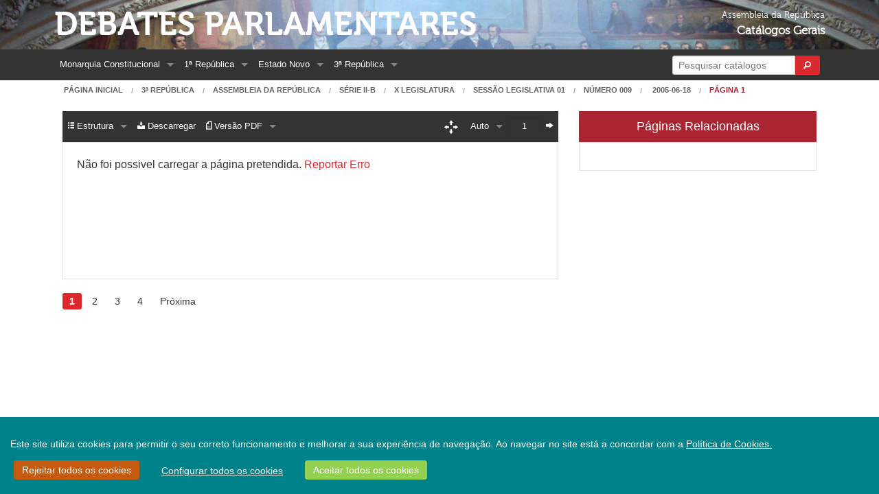

--- FILE ---
content_type: text/css
request_url: https://debates.parlamento.pt/assets/jquery-ui-073899f98e640b5de853920dad28d120.css
body_size: 7019
content:
.ui-helper-hidden {display: none;}.ui-helper-hidden-accessible {border: 0;clip: rect(0 0 0 0);height: 1px;margin: -1px;overflow: hidden;padding: 0;position: absolute;width: 1px;}.ui-helper-reset {margin: 0;padding: 0;border: 0;outline: 0;line-height: 1.3;text-decoration: none;font-size: 100%;list-style: none;}.ui-helper-clearfix:before,.ui-helper-clearfix:after {content: "";display: table;border-collapse: collapse;}.ui-helper-clearfix:after {clear: both;}.ui-helper-clearfix {min-height: 0;}.ui-helper-zfix {width: 100%;height: 100%;top: 0;left: 0;position: absolute;opacity: 0;filter:Alpha(Opacity=0);}.ui-front {z-index: 100;}.ui-state-disabled {cursor: default !important;}.ui-icon {display: block;text-indent: -99999px;overflow: hidden;background-repeat: no-repeat;}.ui-widget-overlay {position: fixed;top: 0;left: 0;width: 100%;height: 100%;}.ui-accordion .ui-accordion-header {display: block;cursor: pointer;position: relative;margin: 2px 0 0 0;padding: .5em .5em .5em .7em;min-height: 0;font-size: 100%;}.ui-accordion .ui-accordion-icons {padding-left: 2.2em;}.ui-accordion .ui-accordion-icons .ui-accordion-icons {padding-left: 2.2em;}.ui-accordion .ui-accordion-header .ui-accordion-header-icon {position: absolute;left: .5em;top: 50%;margin-top: -8px;}.ui-accordion .ui-accordion-content {padding: 1em 2.2em;border-top: 0;overflow: auto;}.ui-autocomplete {position: absolute;top: 0;left: 0;cursor: default;}.ui-button {display: inline-block;position: relative;padding: 0;line-height: normal;margin-right: .1em;cursor: pointer;vertical-align: middle;text-align: center;overflow: visible;}.ui-button,.ui-button:link,.ui-button:visited,.ui-button:hover,.ui-button:active {text-decoration: none;}.ui-button-icon-only {width: 2.2em;}button.ui-button-icon-only {width: 2.4em;}.ui-button-icons-only {width: 3.4em;}button.ui-button-icons-only {width: 3.7em;}.ui-button .ui-button-text {display: block;line-height: normal;}.ui-button-text-only .ui-button-text {padding: .4em 1em;}.ui-button-icon-only .ui-button-text,.ui-button-icons-only .ui-button-text {padding: .4em;text-indent: -9999999px;}.ui-button-text-icon-primary .ui-button-text,.ui-button-text-icons .ui-button-text {padding: .4em 1em .4em 2.1em;}.ui-button-text-icon-secondary .ui-button-text,.ui-button-text-icons .ui-button-text {padding: .4em 2.1em .4em 1em;}.ui-button-text-icons .ui-button-text {padding-left: 2.1em;padding-right: 2.1em;}input.ui-button {padding: .4em 1em;}.ui-button-icon-only .ui-icon,.ui-button-text-icon-primary .ui-icon,.ui-button-text-icon-secondary .ui-icon,.ui-button-text-icons .ui-icon,.ui-button-icons-only .ui-icon {position: absolute;top: 50%;margin-top: -8px;}.ui-button-icon-only .ui-icon {left: 50%;margin-left: -8px;}.ui-button-text-icon-primary .ui-button-icon-primary,.ui-button-text-icons .ui-button-icon-primary,.ui-button-icons-only .ui-button-icon-primary {left: .5em;}.ui-button-text-icon-secondary .ui-button-icon-secondary,.ui-button-text-icons .ui-button-icon-secondary,.ui-button-icons-only .ui-button-icon-secondary {right: .5em;}.ui-buttonset {margin-right: 7px;}.ui-buttonset .ui-button {margin-left: 0;margin-right: -.3em;}input.ui-button::-moz-focus-inner,button.ui-button::-moz-focus-inner {border: 0;padding: 0;}.ui-datepicker {width: 17em;padding: .2em .2em 0;display: none;}.ui-datepicker .ui-datepicker-header {position: relative;padding: .2em 0;}.ui-datepicker .ui-datepicker-prev,.ui-datepicker .ui-datepicker-next {position: absolute;top: 2px;width: 1.8em;height: 1.8em;}.ui-datepicker .ui-datepicker-prev-hover,.ui-datepicker .ui-datepicker-next-hover {top: 1px;}.ui-datepicker .ui-datepicker-prev {left: 2px;}.ui-datepicker .ui-datepicker-next {right: 2px;}.ui-datepicker .ui-datepicker-prev-hover {left: 1px;}.ui-datepicker .ui-datepicker-next-hover {right: 1px;}.ui-datepicker .ui-datepicker-prev span,.ui-datepicker .ui-datepicker-next span {display: block;position: absolute;left: 50%;margin-left: -8px;top: 50%;margin-top: -8px;}.ui-datepicker .ui-datepicker-title {margin: 0 2.3em;line-height: 1.8em;text-align: center;}.ui-datepicker .ui-datepicker-title select {font-size: 1em;margin: 1px 0;}.ui-datepicker select.ui-datepicker-month,.ui-datepicker select.ui-datepicker-year {width: 45%;}.ui-datepicker table {width: 100%;font-size: .9em;border-collapse: collapse;margin: 0 0 .4em;}.ui-datepicker th {padding: .7em .3em;text-align: center;font-weight: bold;border: 0;}.ui-datepicker td {border: 0;padding: 1px;}.ui-datepicker td span,.ui-datepicker td a {display: block;padding: .2em;text-align: right;text-decoration: none;}.ui-datepicker .ui-datepicker-buttonpane {background-image: none;margin: .7em 0 0 0;padding: 0 .2em;border-left: 0;border-right: 0;border-bottom: 0;}.ui-datepicker .ui-datepicker-buttonpane button {float: right;margin: .5em .2em .4em;cursor: pointer;padding: .2em .6em .3em .6em;width: auto;overflow: visible;}.ui-datepicker .ui-datepicker-buttonpane button.ui-datepicker-current {float: left;}.ui-datepicker.ui-datepicker-multi {width: auto;}.ui-datepicker-multi .ui-datepicker-group {float: left;}.ui-datepicker-multi .ui-datepicker-group table {width: 95%;margin: 0 auto .4em;}.ui-datepicker-multi-2 .ui-datepicker-group {width: 50%;}.ui-datepicker-multi-3 .ui-datepicker-group {width: 33.3%;}.ui-datepicker-multi-4 .ui-datepicker-group {width: 25%;}.ui-datepicker-multi .ui-datepicker-group-last .ui-datepicker-header,.ui-datepicker-multi .ui-datepicker-group-middle .ui-datepicker-header {border-left-width: 0;}.ui-datepicker-multi .ui-datepicker-buttonpane {clear: left;}.ui-datepicker-row-break {clear: both;width: 100%;font-size: 0;}.ui-datepicker-rtl {direction: rtl;}.ui-datepicker-rtl .ui-datepicker-prev {right: 2px;left: auto;}.ui-datepicker-rtl .ui-datepicker-next {left: 2px;right: auto;}.ui-datepicker-rtl .ui-datepicker-prev:hover {right: 1px;left: auto;}.ui-datepicker-rtl .ui-datepicker-next:hover {left: 1px;right: auto;}.ui-datepicker-rtl .ui-datepicker-buttonpane {clear: right;}.ui-datepicker-rtl .ui-datepicker-buttonpane button {float: left;}.ui-datepicker-rtl .ui-datepicker-buttonpane button.ui-datepicker-current,.ui-datepicker-rtl .ui-datepicker-group {float: right;}.ui-datepicker-rtl .ui-datepicker-group-last .ui-datepicker-header,.ui-datepicker-rtl .ui-datepicker-group-middle .ui-datepicker-header {border-right-width: 0;border-left-width: 1px;}.ui-dialog {overflow: hidden;position: absolute;top: 0;left: 0;padding: .2em;outline: 0;}.ui-dialog .ui-dialog-titlebar {padding: .4em 1em;position: relative;}.ui-dialog .ui-dialog-title {float: left;margin: .1em 0;white-space: nowrap;width: 90%;overflow: hidden;text-overflow: ellipsis;}.ui-dialog .ui-dialog-titlebar-close {position: absolute;right: .3em;top: 50%;width: 20px;margin: -10px 0 0 0;padding: 1px;height: 20px;}.ui-dialog .ui-dialog-content {position: relative;border: 0;padding: .5em 1em;background: none;overflow: auto;}.ui-dialog .ui-dialog-buttonpane {text-align: left;border-width: 1px 0 0 0;background-image: none;margin-top: .5em;padding: .3em 1em .5em .4em;}.ui-dialog .ui-dialog-buttonpane .ui-dialog-buttonset {float: right;}.ui-dialog .ui-dialog-buttonpane button {margin: .5em .4em .5em 0;cursor: pointer;}.ui-dialog .ui-resizable-se {width: 12px;height: 12px;right: -5px;bottom: -5px;background-position: 16px 16px;}.ui-draggable .ui-dialog-titlebar {cursor: move;}.ui-draggable-handle {-ms-touch-action: none;touch-action: none;}.ui-menu {list-style: none;padding: 0;margin: 0;display: block;outline: none;}.ui-menu .ui-menu {position: absolute;}.ui-menu .ui-menu-item {position: relative;margin: 0;padding: 3px 1em 3px .4em;cursor: pointer;min-height: 0;//list-style-image: url("[data-uri]");}.ui-menu .ui-menu-divider {margin: 5px 0;height: 0;font-size: 0;line-height: 0;border-width: 1px 0 0 0;}.ui-menu .ui-state-focus,.ui-menu .ui-state-active {margin: -1px;}.ui-menu-icons {position: relative;}.ui-menu-icons .ui-menu-item {padding-left: 2em;}.ui-menu .ui-icon {position: absolute;top: 0;bottom: 0;left: .2em;margin: auto 0;}.ui-menu .ui-menu-icon {left: auto;right: 0;}.ui-progressbar {height: 2em;text-align: left;overflow: hidden;}.ui-progressbar .ui-progressbar-value {margin: -1px;height: 100%;}.ui-progressbar .ui-progressbar-overlay {background: url("[data-uri]");height: 100%;filter: alpha(opacity=25);opacity: 0.25;}.ui-progressbar-indeterminate .ui-progressbar-value {background-image: none;}.ui-resizable {position: relative;}.ui-resizable-handle {position: absolute;font-size: 0.1px;display: block;-ms-touch-action: none;touch-action: none;}.ui-resizable-disabled .ui-resizable-handle,.ui-resizable-autohide .ui-resizable-handle {display: none;}.ui-resizable-n {cursor: n-resize;height: 7px;width: 100%;top: -5px;left: 0;}.ui-resizable-s {cursor: s-resize;height: 7px;width: 100%;bottom: -5px;left: 0;}.ui-resizable-e {cursor: e-resize;width: 7px;right: -5px;top: 0;height: 100%;}.ui-resizable-w {cursor: w-resize;width: 7px;left: -5px;top: 0;height: 100%;}.ui-resizable-se {cursor: se-resize;width: 12px;height: 12px;right: 1px;bottom: 1px;}.ui-resizable-sw {cursor: sw-resize;width: 9px;height: 9px;left: -5px;bottom: -5px;}.ui-resizable-nw {cursor: nw-resize;width: 9px;height: 9px;left: -5px;top: -5px;}.ui-resizable-ne {cursor: ne-resize;width: 9px;height: 9px;right: -5px;top: -5px;}.ui-selectable {-ms-touch-action: none;touch-action: none;}.ui-selectable-helper {position: absolute;z-index: 100;border: 1px dotted black;}.ui-selectmenu-menu {padding: 0;margin: 0;position: absolute;top: 0;left: 0;display: none;}.ui-selectmenu-menu .ui-menu {overflow: auto;overflow-x: hidden;padding-bottom: 1px;}.ui-selectmenu-menu .ui-menu .ui-selectmenu-optgroup {font-size: 1em;font-weight: bold;line-height: 1.5;padding: 2px 0.4em;margin: 0.5em 0 0 0;height: auto;border: 0;}.ui-selectmenu-open {display: block;}.ui-selectmenu-button {display: inline-block;overflow: hidden;position: relative;text-decoration: none;cursor: pointer;}.ui-selectmenu-button span.ui-icon {right: 0.5em;left: auto;margin-top: -8px;position: absolute;top: 50%;}.ui-selectmenu-button span.ui-selectmenu-text {text-align: left;padding: 0.4em 2.1em 0.4em 1em;display: block;line-height: 1.4;overflow: hidden;text-overflow: ellipsis;white-space: nowrap;}.ui-slider {position: relative;text-align: left;}.ui-slider .ui-slider-handle {position: absolute;z-index: 2;width: 1.2em;height: 1.2em;cursor: default;-ms-touch-action: none;touch-action: none;}.ui-slider .ui-slider-range {position: absolute;z-index: 1;font-size: .7em;display: block;border: 0;background-position: 0 0;}.ui-slider.ui-state-disabled .ui-slider-handle,.ui-slider.ui-state-disabled .ui-slider-range {filter: inherit;}.ui-slider-horizontal {height: .8em;}.ui-slider-horizontal .ui-slider-handle {top: -.3em;margin-left: -.6em;}.ui-slider-horizontal .ui-slider-range {top: 0;height: 100%;}.ui-slider-horizontal .ui-slider-range-min {left: 0;}.ui-slider-horizontal .ui-slider-range-max {right: 0;}.ui-slider-vertical {width: .8em;height: 100px;}.ui-slider-vertical .ui-slider-handle {left: -.3em;margin-left: 0;margin-bottom: -.6em;}.ui-slider-vertical .ui-slider-range {left: 0;width: 100%;}.ui-slider-vertical .ui-slider-range-min {bottom: 0;}.ui-slider-vertical .ui-slider-range-max {top: 0;}.ui-sortable-handle {-ms-touch-action: none;touch-action: none;}.ui-spinner {position: relative;display: inline-block;overflow: hidden;padding: 0;vertical-align: middle;}.ui-spinner-input {border: none;background: none;color: inherit;padding: 0;margin: .2em 0;vertical-align: middle;margin-left: .4em;margin-right: 22px;}.ui-spinner-button {width: 16px;height: 50%;font-size: .5em;padding: 0;margin: 0;text-align: center;position: absolute;cursor: default;display: block;overflow: hidden;right: 0;}.ui-spinner a.ui-spinner-button {border-top: none;border-bottom: none;border-right: none;}.ui-spinner .ui-icon {position: absolute;margin-top: -8px;top: 50%;left: 0;}.ui-spinner-up {top: 0;}.ui-spinner-down {bottom: 0;}.ui-spinner .ui-icon-triangle-1-s {background-position: -65px -16px;}.ui-tabs {position: relative;padding: .2em;}.ui-tabs .ui-tabs-nav {margin: 0;padding: .2em .2em 0;}.ui-tabs .ui-tabs-nav li {list-style: none;float: left;position: relative;top: 0;margin: 1px .2em 0 0;border-bottom-width: 0;padding: 0;white-space: nowrap;}.ui-tabs .ui-tabs-nav .ui-tabs-anchor {float: left;padding: .5em 1em;text-decoration: none;}.ui-tabs .ui-tabs-nav li.ui-tabs-active {margin-bottom: -1px;padding-bottom: 1px;}.ui-tabs .ui-tabs-nav li.ui-tabs-active .ui-tabs-anchor,.ui-tabs .ui-tabs-nav li.ui-state-disabled .ui-tabs-anchor,.ui-tabs .ui-tabs-nav li.ui-tabs-loading .ui-tabs-anchor {cursor: text;}.ui-tabs-collapsible .ui-tabs-nav li.ui-tabs-active .ui-tabs-anchor {cursor: pointer;}.ui-tabs .ui-tabs-panel {display: block;border-width: 0;padding: 1em 1.4em;background: none;}.ui-tooltip {padding: 8px;position: absolute;z-index: 9999;max-width: 300px;-webkit-box-shadow: 0 0 5px #aaa;box-shadow: 0 0 5px #aaa;}body .ui-tooltip {border-width: 2px;}.ui-widget {//font-family: Trebuchet MS,Tahoma,Verdana,Arial,sans-serif;font-size: 1.1em;}.ui-widget .ui-widget {font-size: 1em;}.ui-widget input,.ui-widget select,.ui-widget textarea,.ui-widget button {//font-family: Trebuchet MS,Tahoma,Verdana,Arial,sans-serif;font-size: 1em;}.ui-widget-content {border: 1px solid #dddddd;//background: #eeeeee url('images/ui-bg_highlight-soft_100_eeeeee_1x100-20a4638b72e662376777059656afdd38.png') 50% top repeat-x;background: #eeeeee;color: #333333;}.ui-widget-content a {color: #333333;}.ui-widget-header {border: 1px solid #e78f08;//background: #f6a828 url('images/ui-bg_gloss-wave_35_f6a828_500x100.png') 50% 50% repeat-x;background: #f6a828;color: #ffffff;font-weight: bold;}.ui-widget-header a {color: #ffffff;}.ui-state-default,.ui-widget-content .ui-state-default,.ui-widget-header .ui-state-default {border: 1px solid #cccccc;//background: #f6f6f6 url('images/ui-bg_glass_100_f6f6f6_1x400.png') 50% 50% repeat-x;background: #f6f6f6;font-weight: bold;color: #1c94c4;}.ui-state-default a,.ui-state-default a:link,.ui-state-default a:visited {color: #1c94c4;text-decoration: none;}.ui-state-hover,.ui-widget-content .ui-state-hover,.ui-widget-header .ui-state-hover,.ui-state-focus,.ui-widget-content .ui-state-focus,.ui-widget-header .ui-state-focus {border: 1px solid #DDD;//background: #fdf5ce url('images/ui-bg_glass_100_fdf5ce_1x400.png') 50% 50% repeat-x;background: #DDD;font-weight: bold;color: #AA2531;}.ui-state-hover a,.ui-state-hover a:hover,.ui-state-hover a:link,.ui-state-hover a:visited,.ui-state-focus a,.ui-state-focus a:hover,.ui-state-focus a:link,.ui-state-focus a:visited {color: #c77405;text-decoration: none;}.ui-state-active,.ui-widget-content .ui-state-active,.ui-widget-header .ui-state-active {border: 1px solid #fbd850;//background: #ffffff url('images/ui-bg_glass_65_ffffff_1x400.png') 50% 50% repeat-x;background: #ffffff;font-weight: bold;color: #eb8f00;}.ui-state-active a,.ui-state-active a:link,.ui-state-active a:visited {color: #eb8f00;text-decoration: none;}.ui-state-highlight,.ui-widget-content .ui-state-highlight,.ui-widget-header .ui-state-highlight {border: 1px solid #fed22f;//background: #ffe45c url('images/ui-bg_highlight-soft_75_ffe45c_1x100.png') 50% top repeat-x;background: #ffe45c;color: #363636;}.ui-state-highlight a,.ui-widget-content .ui-state-highlight a,.ui-widget-header .ui-state-highlight a {color: #363636;}.ui-state-error,.ui-widget-content .ui-state-error,.ui-widget-header .ui-state-error {border: 1px solid #cd0a0a;//background: #b81900 url('images/ui-bg_diagonals-thick_18_b81900_40x40.png') 50% 50% repeat;background: #b81900;color: #ffffff;}.ui-state-error a,.ui-widget-content .ui-state-error a,.ui-widget-header .ui-state-error a {color: #ffffff;}.ui-state-error-text,.ui-widget-content .ui-state-error-text,.ui-widget-header .ui-state-error-text {color: #ffffff;}.ui-priority-primary,.ui-widget-content .ui-priority-primary,.ui-widget-header .ui-priority-primary {font-weight: bold;}.ui-priority-secondary,.ui-widget-content .ui-priority-secondary,.ui-widget-header .ui-priority-secondary {opacity: .7;filter:Alpha(Opacity=70);font-weight: normal;}.ui-state-disabled,.ui-widget-content .ui-state-disabled,.ui-widget-header .ui-state-disabled {opacity: .35;filter:Alpha(Opacity=35);background-image: none;}.ui-state-disabled .ui-icon {filter:Alpha(Opacity=35);}.ui-icon {width: 16px;height: 16px;}.ui-icon,.ui-widget-content .ui-icon {//background-image: url('images/ui-icons_222222_256x240.png');}.ui-widget-header .ui-icon {//background-image: url('images/ui-icons_ffffff_256x240.png');}.ui-state-default .ui-icon {//background-image: url('images/ui-icons_ef8c08_256x240.png');}.ui-state-hover .ui-icon,.ui-state-focus .ui-icon {//background-image: url('images/ui-icons_ef8c08_256x240.png');}.ui-state-active .ui-icon {//background-image: url('images/ui-icons_ef8c08_256x240.png');}.ui-state-highlight .ui-icon {//background-image: url('images/ui-icons_228ef1_256x240.png');}.ui-state-error .ui-icon,.ui-state-error-text .ui-icon {background-image: url('images/ui-icons_ffd27a_256x240.png');}.ui-icon-blank { background-position: 16px 16px; }.ui-icon-carat-1-n { background-position: 0 0; }.ui-icon-carat-1-ne { background-position: -16px 0; }.ui-icon-carat-1-e { background-position: -32px 0; }.ui-icon-carat-1-se { background-position: -48px 0; }.ui-icon-carat-1-s { background-position: -64px 0; }.ui-icon-carat-1-sw { background-position: -80px 0; }.ui-icon-carat-1-w { background-position: -96px 0; }.ui-icon-carat-1-nw { background-position: -112px 0; }.ui-icon-carat-2-n-s { background-position: -128px 0; }.ui-icon-carat-2-e-w { background-position: -144px 0; }.ui-icon-triangle-1-n { background-position: 0 -16px; }.ui-icon-triangle-1-ne { background-position: -16px -16px; }.ui-icon-triangle-1-e { background-position: -32px -16px; }.ui-icon-triangle-1-se { background-position: -48px -16px; }.ui-icon-triangle-1-s { background-position: -64px -16px; }.ui-icon-triangle-1-sw { background-position: -80px -16px; }.ui-icon-triangle-1-w { background-position: -96px -16px; }.ui-icon-triangle-1-nw { background-position: -112px -16px; }.ui-icon-triangle-2-n-s { background-position: -128px -16px; }.ui-icon-triangle-2-e-w { background-position: -144px -16px; }.ui-icon-arrow-1-n { background-position: 0 -32px; }.ui-icon-arrow-1-ne { background-position: -16px -32px; }.ui-icon-arrow-1-e { background-position: -32px -32px; }.ui-icon-arrow-1-se { background-position: -48px -32px; }.ui-icon-arrow-1-s { background-position: -64px -32px; }.ui-icon-arrow-1-sw { background-position: -80px -32px; }.ui-icon-arrow-1-w { background-position: -96px -32px; }.ui-icon-arrow-1-nw { background-position: -112px -32px; }.ui-icon-arrow-2-n-s { background-position: -128px -32px; }.ui-icon-arrow-2-ne-sw { background-position: -144px -32px; }.ui-icon-arrow-2-e-w { background-position: -160px -32px; }.ui-icon-arrow-2-se-nw { background-position: -176px -32px; }.ui-icon-arrowstop-1-n { background-position: -192px -32px; }.ui-icon-arrowstop-1-e { background-position: -208px -32px; }.ui-icon-arrowstop-1-s { background-position: -224px -32px; }.ui-icon-arrowstop-1-w { background-position: -240px -32px; }.ui-icon-arrowthick-1-n { background-position: 0 -48px; }.ui-icon-arrowthick-1-ne { background-position: -16px -48px; }.ui-icon-arrowthick-1-e { background-position: -32px -48px; }.ui-icon-arrowthick-1-se { background-position: -48px -48px; }.ui-icon-arrowthick-1-s { background-position: -64px -48px; }.ui-icon-arrowthick-1-sw { background-position: -80px -48px; }.ui-icon-arrowthick-1-w { background-position: -96px -48px; }.ui-icon-arrowthick-1-nw { background-position: -112px -48px; }.ui-icon-arrowthick-2-n-s { background-position: -128px -48px; }.ui-icon-arrowthick-2-ne-sw { background-position: -144px -48px; }.ui-icon-arrowthick-2-e-w { background-position: -160px -48px; }.ui-icon-arrowthick-2-se-nw { background-position: -176px -48px; }.ui-icon-arrowthickstop-1-n { background-position: -192px -48px; }.ui-icon-arrowthickstop-1-e { background-position: -208px -48px; }.ui-icon-arrowthickstop-1-s { background-position: -224px -48px; }.ui-icon-arrowthickstop-1-w { background-position: -240px -48px; }.ui-icon-arrowreturnthick-1-w { background-position: 0 -64px; }.ui-icon-arrowreturnthick-1-n { background-position: -16px -64px; }.ui-icon-arrowreturnthick-1-e { background-position: -32px -64px; }.ui-icon-arrowreturnthick-1-s { background-position: -48px -64px; }.ui-icon-arrowreturn-1-w { background-position: -64px -64px; }.ui-icon-arrowreturn-1-n { background-position: -80px -64px; }.ui-icon-arrowreturn-1-e { background-position: -96px -64px; }.ui-icon-arrowreturn-1-s { background-position: -112px -64px; }.ui-icon-arrowrefresh-1-w { background-position: -128px -64px; }.ui-icon-arrowrefresh-1-n { background-position: -144px -64px; }.ui-icon-arrowrefresh-1-e { background-position: -160px -64px; }.ui-icon-arrowrefresh-1-s { background-position: -176px -64px; }.ui-icon-arrow-4 { background-position: 0 -80px; }.ui-icon-arrow-4-diag { background-position: -16px -80px; }.ui-icon-extlink { background-position: -32px -80px; }.ui-icon-newwin { background-position: -48px -80px; }.ui-icon-refresh { background-position: -64px -80px; }.ui-icon-shuffle { background-position: -80px -80px; }.ui-icon-transfer-e-w { background-position: -96px -80px; }.ui-icon-transferthick-e-w { background-position: -112px -80px; }.ui-icon-folder-collapsed { background-position: 0 -96px; }.ui-icon-folder-open { background-position: -16px -96px; }.ui-icon-document { background-position: -32px -96px; }.ui-icon-document-b { background-position: -48px -96px; }.ui-icon-note { background-position: -64px -96px; }.ui-icon-mail-closed { background-position: -80px -96px; }.ui-icon-mail-open { background-position: -96px -96px; }.ui-icon-suitcase { background-position: -112px -96px; }.ui-icon-comment { background-position: -128px -96px; }.ui-icon-person { background-position: -144px -96px; }.ui-icon-print { background-position: -160px -96px; }.ui-icon-trash { background-position: -176px -96px; }.ui-icon-locked { background-position: -192px -96px; }.ui-icon-unlocked { background-position: -208px -96px; }.ui-icon-bookmark { background-position: -224px -96px; }.ui-icon-tag { background-position: -240px -96px; }.ui-icon-home { background-position: 0 -112px; }.ui-icon-flag { background-position: -16px -112px; }.ui-icon-calendar { background-position: -32px -112px; }.ui-icon-cart { background-position: -48px -112px; }.ui-icon-pencil { background-position: -64px -112px; }.ui-icon-clock { background-position: -80px -112px; }.ui-icon-disk { background-position: -96px -112px; }.ui-icon-calculator { background-position: -112px -112px; }.ui-icon-zoomin { background-position: -128px -112px; }.ui-icon-zoomout { background-position: -144px -112px; }.ui-icon-search { background-position: -160px -112px; }.ui-icon-wrench { background-position: -176px -112px; }.ui-icon-gear { background-position: -192px -112px; }.ui-icon-heart { background-position: -208px -112px; }.ui-icon-star { background-position: -224px -112px; }.ui-icon-link { background-position: -240px -112px; }.ui-icon-cancel { background-position: 0 -128px; }.ui-icon-plus { background-position: -16px -128px; }.ui-icon-plusthick { background-position: -32px -128px; }.ui-icon-minus { background-position: -48px -128px; }.ui-icon-minusthick { background-position: -64px -128px; }.ui-icon-close { background-position: -80px -128px; }.ui-icon-closethick { background-position: -96px -128px; }.ui-icon-key { background-position: -112px -128px; }.ui-icon-lightbulb { background-position: -128px -128px; }.ui-icon-scissors { background-position: -144px -128px; }.ui-icon-clipboard { background-position: -160px -128px; }.ui-icon-copy { background-position: -176px -128px; }.ui-icon-contact { background-position: -192px -128px; }.ui-icon-image { background-position: -208px -128px; }.ui-icon-video { background-position: -224px -128px; }.ui-icon-script { background-position: -240px -128px; }.ui-icon-alert { background-position: 0 -144px; }.ui-icon-info { background-position: -16px -144px; }.ui-icon-notice { background-position: -32px -144px; }.ui-icon-help { background-position: -48px -144px; }.ui-icon-check { background-position: -64px -144px; }.ui-icon-bullet { background-position: -80px -144px; }.ui-icon-radio-on { background-position: -96px -144px; }.ui-icon-radio-off { background-position: -112px -144px; }.ui-icon-pin-w { background-position: -128px -144px; }.ui-icon-pin-s { background-position: -144px -144px; }.ui-icon-play { background-position: 0 -160px; }.ui-icon-pause { background-position: -16px -160px; }.ui-icon-seek-next { background-position: -32px -160px; }.ui-icon-seek-prev { background-position: -48px -160px; }.ui-icon-seek-end { background-position: -64px -160px; }.ui-icon-seek-start { background-position: -80px -160px; }.ui-icon-seek-first { background-position: -80px -160px; }.ui-icon-stop { background-position: -96px -160px; }.ui-icon-eject { background-position: -112px -160px; }.ui-icon-volume-off { background-position: -128px -160px; }.ui-icon-volume-on { background-position: -144px -160px; }.ui-icon-power { background-position: 0 -176px; }.ui-icon-signal-diag { background-position: -16px -176px; }.ui-icon-signal { background-position: -32px -176px; }.ui-icon-battery-0 { background-position: -48px -176px; }.ui-icon-battery-1 { background-position: -64px -176px; }.ui-icon-battery-2 { background-position: -80px -176px; }.ui-icon-battery-3 { background-position: -96px -176px; }.ui-icon-circle-plus { background-position: 0 -192px; }.ui-icon-circle-minus { background-position: -16px -192px; }.ui-icon-circle-close { background-position: -32px -192px; }.ui-icon-circle-triangle-e { background-position: -48px -192px; }.ui-icon-circle-triangle-s { background-position: -64px -192px; }.ui-icon-circle-triangle-w { background-position: -80px -192px; }.ui-icon-circle-triangle-n { background-position: -96px -192px; }.ui-icon-circle-arrow-e { background-position: -112px -192px; }.ui-icon-circle-arrow-s { background-position: -128px -192px; }.ui-icon-circle-arrow-w { background-position: -144px -192px; }.ui-icon-circle-arrow-n { background-position: -160px -192px; }.ui-icon-circle-zoomin { background-position: -176px -192px; }.ui-icon-circle-zoomout { background-position: -192px -192px; }.ui-icon-circle-check { background-position: -208px -192px; }.ui-icon-circlesmall-plus { background-position: 0 -208px; }.ui-icon-circlesmall-minus { background-position: -16px -208px; }.ui-icon-circlesmall-close { background-position: -32px -208px; }.ui-icon-squaresmall-plus { background-position: -48px -208px; }.ui-icon-squaresmall-minus { background-position: -64px -208px; }.ui-icon-squaresmall-close { background-position: -80px -208px; }.ui-icon-grip-dotted-vertical { background-position: 0 -224px; }.ui-icon-grip-dotted-horizontal { background-position: -16px -224px; }.ui-icon-grip-solid-vertical { background-position: -32px -224px; }.ui-icon-grip-solid-horizontal { background-position: -48px -224px; }.ui-icon-gripsmall-diagonal-se { background-position: -64px -224px; }.ui-icon-grip-diagonal-se { background-position: -80px -224px; }.ui-corner-all,.ui-corner-top,.ui-corner-left,.ui-corner-tl {border-top-left-radius: 4px;}.ui-corner-all,.ui-corner-top,.ui-corner-right,.ui-corner-tr {border-top-right-radius: 4px;}.ui-corner-all,.ui-corner-bottom,.ui-corner-left,.ui-corner-bl {border-bottom-left-radius: 4px;}.ui-corner-all,.ui-corner-bottom,.ui-corner-right,.ui-corner-br {border-bottom-right-radius: 4px;}.ui-widget-overlay {//background: #666666 url('images/ui-bg_diagonals-thick_20_666666_40x40.png') 50% 50% repeat;background: #666666;opacity: .5;filter: Alpha(Opacity=50);}.ui-widget-shadow {margin: -5px 0 0 -5px;padding: 5px;//background: #000000 url('images/ui-bg_flat_10_000000_40x100.png') 50% 50% repeat-x;background: #000000;opacity: .2;filter: Alpha(Opacity=20);border-radius: 5px;}